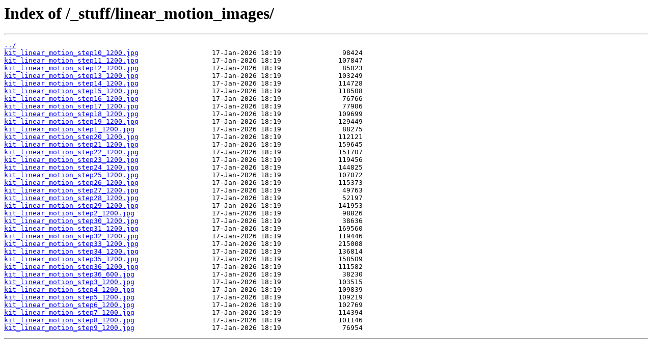

--- FILE ---
content_type: text/html
request_url: https://download.tinkerforge.com/_stuff/linear_motion_images/
body_size: 605
content:
<html>
<head><title>Index of /_stuff/linear_motion_images/</title></head>
<body>
<h1>Index of /_stuff/linear_motion_images/</h1><hr><pre><a href="../">../</a>
<a href="kit_linear_motion_step10_1200.jpg">kit_linear_motion_step10_1200.jpg</a>                  17-Jan-2026 18:19               98424
<a href="kit_linear_motion_step11_1200.jpg">kit_linear_motion_step11_1200.jpg</a>                  17-Jan-2026 18:19              107847
<a href="kit_linear_motion_step12_1200.jpg">kit_linear_motion_step12_1200.jpg</a>                  17-Jan-2026 18:19               85023
<a href="kit_linear_motion_step13_1200.jpg">kit_linear_motion_step13_1200.jpg</a>                  17-Jan-2026 18:19              103249
<a href="kit_linear_motion_step14_1200.jpg">kit_linear_motion_step14_1200.jpg</a>                  17-Jan-2026 18:19              114728
<a href="kit_linear_motion_step15_1200.jpg">kit_linear_motion_step15_1200.jpg</a>                  17-Jan-2026 18:19              118508
<a href="kit_linear_motion_step16_1200.jpg">kit_linear_motion_step16_1200.jpg</a>                  17-Jan-2026 18:19               76766
<a href="kit_linear_motion_step17_1200.jpg">kit_linear_motion_step17_1200.jpg</a>                  17-Jan-2026 18:19               77906
<a href="kit_linear_motion_step18_1200.jpg">kit_linear_motion_step18_1200.jpg</a>                  17-Jan-2026 18:19              109699
<a href="kit_linear_motion_step19_1200.jpg">kit_linear_motion_step19_1200.jpg</a>                  17-Jan-2026 18:19              129449
<a href="kit_linear_motion_step1_1200.jpg">kit_linear_motion_step1_1200.jpg</a>                   17-Jan-2026 18:19               88275
<a href="kit_linear_motion_step20_1200.jpg">kit_linear_motion_step20_1200.jpg</a>                  17-Jan-2026 18:19              112121
<a href="kit_linear_motion_step21_1200.jpg">kit_linear_motion_step21_1200.jpg</a>                  17-Jan-2026 18:19              159645
<a href="kit_linear_motion_step22_1200.jpg">kit_linear_motion_step22_1200.jpg</a>                  17-Jan-2026 18:19              151707
<a href="kit_linear_motion_step23_1200.jpg">kit_linear_motion_step23_1200.jpg</a>                  17-Jan-2026 18:19              119456
<a href="kit_linear_motion_step24_1200.jpg">kit_linear_motion_step24_1200.jpg</a>                  17-Jan-2026 18:19              144825
<a href="kit_linear_motion_step25_1200.jpg">kit_linear_motion_step25_1200.jpg</a>                  17-Jan-2026 18:19              107072
<a href="kit_linear_motion_step26_1200.jpg">kit_linear_motion_step26_1200.jpg</a>                  17-Jan-2026 18:19              115373
<a href="kit_linear_motion_step27_1200.jpg">kit_linear_motion_step27_1200.jpg</a>                  17-Jan-2026 18:19               49763
<a href="kit_linear_motion_step28_1200.jpg">kit_linear_motion_step28_1200.jpg</a>                  17-Jan-2026 18:19               52197
<a href="kit_linear_motion_step29_1200.jpg">kit_linear_motion_step29_1200.jpg</a>                  17-Jan-2026 18:19              141953
<a href="kit_linear_motion_step2_1200.jpg">kit_linear_motion_step2_1200.jpg</a>                   17-Jan-2026 18:19               98826
<a href="kit_linear_motion_step30_1200.jpg">kit_linear_motion_step30_1200.jpg</a>                  17-Jan-2026 18:19               38636
<a href="kit_linear_motion_step31_1200.jpg">kit_linear_motion_step31_1200.jpg</a>                  17-Jan-2026 18:19              169560
<a href="kit_linear_motion_step32_1200.jpg">kit_linear_motion_step32_1200.jpg</a>                  17-Jan-2026 18:19              119446
<a href="kit_linear_motion_step33_1200.jpg">kit_linear_motion_step33_1200.jpg</a>                  17-Jan-2026 18:19              215008
<a href="kit_linear_motion_step34_1200.jpg">kit_linear_motion_step34_1200.jpg</a>                  17-Jan-2026 18:19              136814
<a href="kit_linear_motion_step35_1200.jpg">kit_linear_motion_step35_1200.jpg</a>                  17-Jan-2026 18:19              158509
<a href="kit_linear_motion_step36_1200.jpg">kit_linear_motion_step36_1200.jpg</a>                  17-Jan-2026 18:19              111582
<a href="kit_linear_motion_step36_600.jpg">kit_linear_motion_step36_600.jpg</a>                   17-Jan-2026 18:19               38230
<a href="kit_linear_motion_step3_1200.jpg">kit_linear_motion_step3_1200.jpg</a>                   17-Jan-2026 18:19              103515
<a href="kit_linear_motion_step4_1200.jpg">kit_linear_motion_step4_1200.jpg</a>                   17-Jan-2026 18:19              109839
<a href="kit_linear_motion_step5_1200.jpg">kit_linear_motion_step5_1200.jpg</a>                   17-Jan-2026 18:19              109219
<a href="kit_linear_motion_step6_1200.jpg">kit_linear_motion_step6_1200.jpg</a>                   17-Jan-2026 18:19              102769
<a href="kit_linear_motion_step7_1200.jpg">kit_linear_motion_step7_1200.jpg</a>                   17-Jan-2026 18:19              114394
<a href="kit_linear_motion_step8_1200.jpg">kit_linear_motion_step8_1200.jpg</a>                   17-Jan-2026 18:19              101146
<a href="kit_linear_motion_step9_1200.jpg">kit_linear_motion_step9_1200.jpg</a>                   17-Jan-2026 18:19               76954
</pre><hr></body>
</html>
